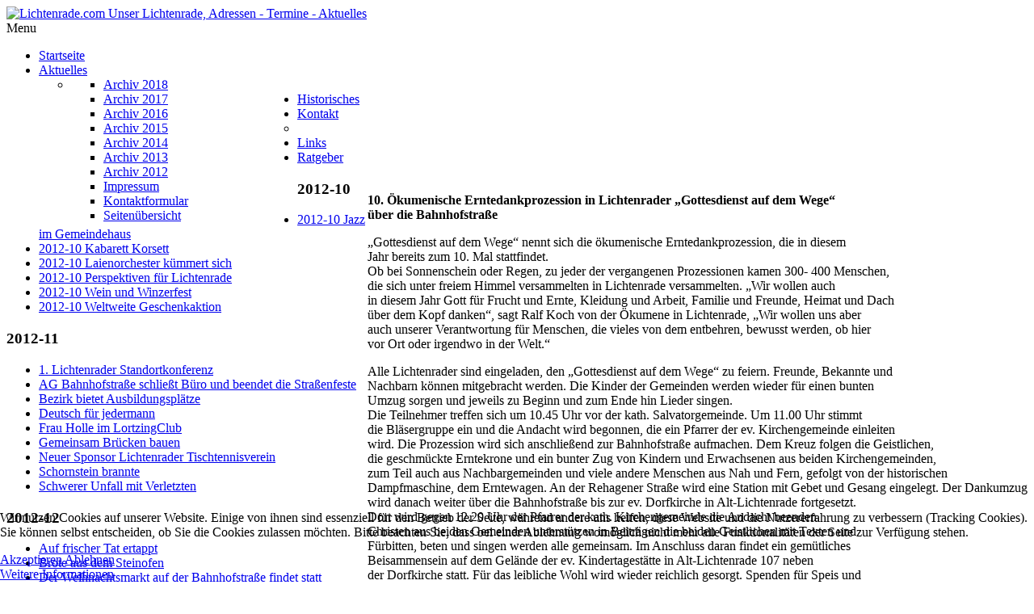

--- FILE ---
content_type: text/html; charset=utf-8
request_url: https://www.lichtenrade.com/aktuelle-themen/archiv-2012/81-2012-09/98-gottesdienst-auf-dem-wege-ueber-die-bahnhofstrasse
body_size: 7307
content:
<!DOCTYPE html>
<html xmlns="http://www.w3.org/1999/xhtml" xml:lang="de-de" lang="de-de" dir="ltr">

<head>
<script type="text/javascript">  (function(){   function blockCookies(disableCookies, disableLocal, disableSession){   if(disableCookies == 1){   if(!document.__defineGetter__){   Object.defineProperty(document, 'cookie',{   get: function(){ return ''; },   set: function(){ return true;}   });   }else{   var oldSetter = document.__lookupSetter__('cookie');   if(oldSetter) {   Object.defineProperty(document, 'cookie', {   get: function(){ return ''; },   set: function(v){   if(v.match(/reDimCookieHint\=/)) {   oldSetter.call(document, v);   }   return true;   }   });   }   }   var cookies = document.cookie.split(';');   for (var i = 0; i < cookies.length; i++) {   var cookie = cookies[i];   var pos = cookie.indexOf('=');   var name = '';   if(pos > -1){   name = cookie.substr(0, pos);   }else{   name = cookie;   }   if(name.match(/reDimCookieHint/)) {   document.cookie = name + '=; expires=Thu, 01 Jan 1970 00:00:00 GMT';   }   }   }   if(disableLocal == 1){   window.localStorage.clear();   window.localStorage.__proto__ = Object.create(window.Storage.prototype);   window.localStorage.__proto__.setItem = function(){ return undefined; };   }   if(disableSession == 1){   window.sessionStorage.clear();   window.sessionStorage.__proto__ = Object.create(window.Storage.prototype);   window.sessionStorage.__proto__.setItem = function(){ return undefined; };   }   }   blockCookies(1,1,1);   }());   </script>


	<meta name="google-site-verification" content="LXOxrsreJF5ljJ8vZgTmG8J8WqBObYKFrYXUViMqIcc" />
    <meta name="viewport" content="width=device-width, initial-scale=1.0">

<base href="https://www.lichtenrade.com/aktuelle-themen/archiv-2012/81-2012-09/98-gottesdienst-auf-dem-wege-ueber-die-bahnhofstrasse" />
	<meta http-equiv="content-type" content="text/html; charset=utf-8" />
	<meta name="keywords" content="Lichtenrade, Unser Lichtenrade, Historisches, Adressen, Aktuelles, Terminübersicht, Veranstaltugen, Tempelhof, Berlin, Gewerbe, Notrufnummern, Fotostrecken" />
	<meta name="description" content="Lichtenrade.com Lichtenrade, Informationen über Termine, Veranstaltungen, Historisches, Themen zu und über Lichtenrade, Adressen und Notrufnummern, Fotos" />
	<meta name="generator" content="Joomla! - Open Source Content Management" />
	<title>Lichtenrade.com Unser Lichtenrade, Adressen - Termine - Aktuelles - 2012-09 Gottesdienst auf dem Wege über die Bahnhofstraße</title>
	<link href="/templates/it_blackwhite2/favicon.ico" rel="shortcut icon" type="image/vnd.microsoft.icon" />
	<link href="/plugins/system/iceshortcodes/assets/iceshortcodes.css" rel="stylesheet" type="text/css" />
	<link href="/plugins/system/iceshortcodes/assets/bootstrap/css/bootstrap.min.css" rel="stylesheet" type="text/css" />
	<link href="/plugins/system/iceshortcodes/assets/bootstrap/css/bootstrap-responsive.min.css" rel="stylesheet" type="text/css" />
	<link href="https://www.lichtenrade.com/modules/mod_icemegamenu/themes/clean/css/clean_icemegamenu.css" rel="stylesheet" type="text/css" />
	<link href="https://www.lichtenrade.com/modules/mod_icemegamenu/themes/clean/css/clean_icemegamenu-reponsive.css" rel="stylesheet" type="text/css" />
	<link href="/plugins/system/cookiehint/css/orange.css?67c8cb6ce75f5c76c1356e0b7cbc0fbb" rel="stylesheet" type="text/css" />
	<style type="text/css">
#redim-cookiehint-bottom {position: fixed; z-index: 99999; left: 0px; right: 0px; bottom: 0px; top: auto !important;}
	</style>
	<script src="/plugins/system/iceshortcodes/assets/bootstrap/js/bootstrap.min.js" type="text/javascript"></script>
	<script src="/media/jui/js/jquery.min.js?67c8cb6ce75f5c76c1356e0b7cbc0fbb" type="text/javascript"></script>
	<script src="/media/jui/js/jquery-noconflict.js?67c8cb6ce75f5c76c1356e0b7cbc0fbb" type="text/javascript"></script>
	<script src="/media/jui/js/jquery-migrate.min.js?67c8cb6ce75f5c76c1356e0b7cbc0fbb" type="text/javascript"></script>
	<script src="/media/system/js/caption.js?67c8cb6ce75f5c76c1356e0b7cbc0fbb" type="text/javascript"></script>
	<script src="/media/jui/js/bootstrap.min.js?67c8cb6ce75f5c76c1356e0b7cbc0fbb" type="text/javascript"></script>
	<script src="/templates/it_blackwhite2/js/template.js" type="text/javascript"></script>
	<script type="text/javascript">
jQuery(window).on('load',  function() {
				new JCaption('img.caption');
			});
    jQuery(document).ready(function(){ 
			
			 jQuery(window).scroll(function(){
				if ( jQuery(this).scrollTop() > 1000) {
					 jQuery('#gotop').addClass('gotop_active');
				} else {
					 jQuery('#gotop').removeClass('gotop_active');
				}
			}); 
			
			jQuery('.scrollup').click(function(){
				jQuery("html, body").animate({ scrollTop: 0 }, 600);
				return false;
			});
			
		});

	</script>


	
<link rel="stylesheet" href="//netdna.bootstrapcdn.com/font-awesome/4.0.3/css/font-awesome.css" >

<link rel="stylesheet" type="text/css" href="/templates/it_blackwhite2/less/style.css" />

<link rel="stylesheet" type="text/css" href="/templates/it_blackwhite2/less/responsive.css" />

<link rel="stylesheet" type="text/css" href="/templates/it_blackwhite2/css/custom.css" />

<style type="text/css" media="screen">

	
/* Sidebar is "left" */
#middlecol { float:right !important;}



/* Custom CSS code through template paramters */

.item-page img {
    background: #fff none repeat scroll 0 0;
    float: left;
    margin: 5px 10px 10px 0;
    padding: 0;
}
</style>


<!-- Google Fonts -->
<link href='http://fonts.googleapis.com/css?family=Quicksand|Open+Sans|Coming+Soon' rel='stylesheet' type='text/css' />

<!--[if lte IE 8]>
<link rel="stylesheet" type="text/css" href="/templates/it_blackwhite2/css/ie8.css" />
<script src="/templates/it_blackwhite2/js/respond.min.js"></script>
<![endif]-->

<!--[if lt IE 9]>
    <script src="/media/jui/js/html5.js"></script>
<![endif]-->


<!--[if !IE]><!-->
<script>  
if(Function('/*@cc_on return document.documentMode===10@*/')()){
    document.documentElement.className+=' ie10';
}
</script>
<!--<![endif]-->  

<style type="text/css">

/* IE10 hacks. add .ie10 before */
.ie10 #gotop .scrollup {
	right:40px;}

</style>





<!-- //start lichtenrade -->

            
            
            
<!-- //ende lichtenrade -->	
   
</head>

<body class="">   

    <header id="header">
        
        <div class="container">
            
                        <div id="logo">	
                <a href="/"><img class="logo" src="https://www.lichtenrade.com/images/layout/lichtenrade-kopflogo.png" alt="Lichtenrade.com Unser Lichtenrade, Adressen - Termine - Aktuelles" /></a> 	
            </div>
             
            
             
            
                     
           
                 
       
                        <div id="mainmenu">
                <div class="icemegamenu"><div class="ice-megamenu-toggle"><a data-toggle="collapse" data-target=".nav-collapse">Menu</a></div><div class="nav-collapse icemegamenu collapse  "><ul id="icemegamenu" class="meganizr mzr-slide mzr-responsive"><li id="iceMenu_468" class="iceMenuLiLevel_1"><a href="https://www.lichtenrade.com/" class=" iceMenuTitle"><span class="icemega_title icemega_nosubtitle">Startseite</span></a></li><li id="iceMenu_471" class="iceMenuLiLevel_1 mzr-drop parent active"><a href="/aktuelle-themen" class="icemega_active iceMenuTitle"><span class="icemega_title icemega_nosubtitle">Aktuelles</span></a><ul class="icesubMenu icemodules sub_level_1" style="width:280px"><li><div style="float:left;width:280px" class="iceCols"><ul><li id="iceMenu_603" class="iceMenuLiLevel_2"><a href="/aktuelle-themen/archiv-2018" class=" iceMenuTitle"><span class="icemega_title icemega_nosubtitle">Archiv 2018</span></a></li><li id="iceMenu_595" class="iceMenuLiLevel_2"><a href="/aktuelle-themen/archiv-2017" class=" iceMenuTitle"><span class="icemega_title icemega_nosubtitle">Archiv 2017</span></a></li><li id="iceMenu_571" class="iceMenuLiLevel_2"><a href="/aktuelle-themen/archiv-2016" class=" iceMenuTitle"><span class="icemega_title icemega_nosubtitle">Archiv 2016</span></a></li><li id="iceMenu_568" class="iceMenuLiLevel_2"><a href="/aktuelle-themen/archiv-2015" class=" iceMenuTitle"><span class="icemega_title icemega_nosubtitle">Archiv 2015</span></a></li><li id="iceMenu_566" class="iceMenuLiLevel_2"><a href="/aktuelle-themen/archiv-2014" class=" iceMenuTitle"><span class="icemega_title icemega_nosubtitle">Archiv 2014</span></a></li><li id="iceMenu_561" class="iceMenuLiLevel_2"><a href="/aktuelle-themen/archiv-2013" class=" iceMenuTitle"><span class="icemega_title icemega_nosubtitle">Archiv 2013</span></a></li><li id="iceMenu_513" class="iceMenuLiLevel_2 active"><a href="/aktuelle-themen/archiv-2012" class=" iceMenuTitle"><span class="icemega_title icemega_nosubtitle">Archiv 2012</span></a></li></ul></div></li></ul></li><li id="iceMenu_473" class="iceMenuLiLevel_1"><a href="/historisches" class=" iceMenuTitle"><span class="icemega_title icemega_nosubtitle">Historisches</span></a></li><li id="iceMenu_469" class="iceMenuLiLevel_1 mzr-drop parent"><a href="/kontaktformular" class=" iceMenuTitle"><span class="icemega_title icemega_nosubtitle">Kontakt</span></a><ul class="icesubMenu icemodules sub_level_1" style="width:280px"><li><div style="float:left;width:280px" class="iceCols"><ul><li id="iceMenu_479" class="iceMenuLiLevel_2"><a href="/kontaktformular/impressum" class=" iceMenuTitle"><span class="icemega_title icemega_nosubtitle">Impressum</span></a></li><li id="iceMenu_501" class="iceMenuLiLevel_2"><a href="/kontaktformular/kontaktformular-2" class=" iceMenuTitle"><span class="icemega_title icemega_nosubtitle">Kontaktformular</span></a></li><li id="iceMenu_560" class="iceMenuLiLevel_2"><a href="/kontaktformular/sitemap-seitenuebersicht" class=" iceMenuTitle"><span class="icemega_title icemega_nosubtitle">Seitenübersicht</span></a></li></ul></div></li></ul></li><li id="iceMenu_472" class="iceMenuLiLevel_1"><a href="/links" class=" iceMenuTitle"><span class="icemega_title icemega_nosubtitle">Links</span></a></li><li id="iceMenu_554" class="iceMenuLiLevel_1"><a href="/ratgeber" class=" iceMenuTitle"><span class="icemega_title icemega_nosubtitle">Ratgeber</span></a></li></ul></div></div>


<script type="text/javascript">
	jQuery(document).ready(function(){
		var browser_width1 = jQuery(window).width();
		jQuery("#icemegamenu").find(".icesubMenu").each(function(index){
			var offset1 = jQuery(this).offset();
			var xwidth1 = offset1.left + jQuery(this).width();
			if(xwidth1 >= browser_width1){
				jQuery(this).addClass("ice_righttoleft");
			}
		});
		
	})
	jQuery(window).resize(function() {
		var browser_width = jQuery(window).width();
		jQuery("#icemegamenu").find(".icesubMenu").removeClass("ice_righttoleft");
		jQuery("#icemegamenu").find(".icesubMenu").each(function(index){
			var offset = jQuery(this).offset();
			var xwidth = offset.left + jQuery(this).width();
			
			if(xwidth >= browser_width){
				jQuery(this).addClass("ice_righttoleft");
			}
		});
	});
</script>
            </div>
              
            
            
            
                        
                        
        </div>
    
    </header>
    
	
    <!-- content -->
    <section id="content">
    
    	<div class="container">

          
            <div class="row">
            
                <!-- Middle Col -->
                <div id="middlecol" class="span9">
                
                    <div class="inside">
                                               
	<!-- // start lichtenrade -->
			  

                                 
			  

                                 
         <div id="system-message-container">
	</div>

 <div class="item-page" itemscope itemtype="https://schema.org/Article">
	<meta itemprop="inLanguage" content="de-DE" />
	
		
						
		
	
	
		
								<div itemprop="articleBody">
		<p><strong>10. Ökumenische Erntedankprozession in Lichtenrader „Gottesdienst auf dem Wege“</strong><br /><strong>über die Bahnhofstraße</strong></p>
<p>„Gottesdienst auf dem Wege“ nennt sich die ökumenische Erntedankprozession, die in diesem<br />Jahr bereits zum 10. Mal stattfindet.<br />Ob bei Sonnenschein oder Regen, zu jeder der vergangenen Prozessionen kamen 300- 400 Menschen,<br />die sich unter freiem Himmel versammelten in Lichtenrade versammelten. „Wir wollen auch<br />in diesem Jahr Gott für Frucht und Ernte, Kleidung und Arbeit, Familie und Freunde, Heimat und Dach<br />über dem Kopf danken“, sagt Ralf Koch von der Ökumene in Lichtenrade, „Wir wollen uns aber<br />auch unserer Verantwortung für Menschen, die vieles von dem entbehren, bewusst werden, ob hier<br />vor Ort oder irgendwo in der Welt.“</p>
<p>Alle Lichtenrader sind eingeladen, den „Gottesdienst auf dem Wege“ zu feiern. Freunde, Bekannte und<br />Nachbarn können mitgebracht werden. Die Kinder der Gemeinden werden wieder für einen bunten<br />Umzug sorgen und jeweils zu Beginn und zum Ende hin Lieder singen.<br />Die Teilnehmer treffen sich um 10.45 Uhr vor der kath. Salvatorgemeinde. Um 11.00 Uhr stimmt<br />die Bläsergruppe ein und die Andacht wird begonnen, die ein Pfarrer der ev. Kirchengemeinde einleiten<br />wird. Die Prozession wird sich anschließend zur Bahnhofstraße aufmachen. Dem Kreuz folgen die Geistlichen,<br />die geschmückte Erntekrone und ein bunter Zug von Kindern und Erwachsenen aus beiden Kirchengemeinden,<br />zum Teil auch aus Nachbargemeinden und viele andere Menschen aus Nah und Fern, gefolgt von der historischen<br />Dampfmaschine, dem Erntewagen. An der Rehagener Straße wird eine Station mit Gebet und Gesang eingelegt. Der Dankumzug<br />wird danach weiter über die Bahnhofstraße bis zur ev. Dorfkirche in Alt-Lichtenrade fortgesetzt.<br />Dort wird gegen 12.20 Uhr der Pfarrer der kath. Kirchengemeinde die Andacht beenden.<br />Christen aus beiden Gemeinden unterstützen in Beiträgen die beiden Geistlichen mit Texten und<br />Fürbitten, beten und singen werden alle gemeinsam. Im Anschluss daran findet ein gemütliches<br />Beisammensein auf dem Gelände der ev. Kindertagestätte in Alt-Lichtenrade 107 neben<br />der Dorfkirche statt. Für das leibliche Wohl wird wieder reichlich gesorgt. Spenden für Speis und<br />Trank sollen die Kosten decken und Mehreinnahmen gehen an ein sozial-caritatives Projekt.<br />„Und damit wir sichtbar die frohe Botschaft in der Welt zeigen können, bringen Sie bunte Erntewagen,<br />Blumen- Obst- und Gemüsekörbe in den Umzug mit, zeigen Sie sich fröhlich und dankbar!“,<br />lädt Ralf Koch ein. Am folgenden Sonntag wird das Erntedankfest in den Gottesdiensten<br />der Lichtenrader Kirchen fortgesetzt, wozu alle sehr herzlich eingeladen sind.<br />Ökumenische Erntedankprozession Samstag, dem 22. September,<br />Start: katholische Salvatorkirche<br />10.45 Uhr, Ende: ev. Kita<br />Alt-Lichtenrade 107</p>	</div>

	
							</div>

                                 


  
                                 


                
               <!-- // ende lichtenrade -->	
                    
                    </div>
                
                </div><!-- / Middle Col  -->
                    
                 
                <!-- sidebar -->
                <div id="sidebar" class="span3 " >
                    <div class="inside">    
                        		
		<div class="sidebar_module sidebar_module_">
        	
			                       
                                        
                    <h3 class="sidebar_module_heading">2012-10</h3>
                    
                                         
                			
                <div class="sidebar_module_content"><ul class="category-module mod-list">
						<li>
									<a class="mod-articles-category-title " href="/aktuelle-themen/archiv-2012/80-2012-10/96-2012-10-jazz-im-gemeindehaus">2012-10 Jazz im Gemeindehaus</a>
				
				
				
				
				
				
				
							</li>
					<li>
									<a class="mod-articles-category-title " href="/aktuelle-themen/archiv-2012/80-2012-10/100-2012-10-kabarett-korsett">2012-10 Kabarett Korsett</a>
				
				
				
				
				
				
				
							</li>
					<li>
									<a class="mod-articles-category-title " href="/aktuelle-themen/archiv-2012/80-2012-10/101-2012-10-laienorchester-kuemmert-sich">2012-10 Laienorchester kümmert sich</a>
				
				
				
				
				
				
				
							</li>
					<li>
									<a class="mod-articles-category-title " href="/aktuelle-themen/archiv-2012/80-2012-10/102-2012-10-perspektiven-fuer-lichtenrade">2012-10 Perspektiven für Lichtenrade</a>
				
				
				
				
				
				
				
							</li>
					<li>
									<a class="mod-articles-category-title " href="/aktuelle-themen/archiv-2012/80-2012-10/104-2012-10-wein-und-winzerfest">2012-10 Wein und Winzerfest</a>
				
				
				
				
				
				
				
							</li>
					<li>
									<a class="mod-articles-category-title " href="/aktuelle-themen/archiv-2012/80-2012-10/103-2012-10-weltweite-geschenkaktion">2012-10 Weltweite Geschenkaktion</a>
				
				
				
				
				
				
				
							</li>
			</ul>
</div>
		
          </div>
	
    		
		<div class="sidebar_module sidebar_module_">
        	
			                       
                                        
                    <h3 class="sidebar_module_heading">2012-11</h3>
                    
                                         
                			
                <div class="sidebar_module_content"><ul class="category-module mod-list">
						<li>
									<a class="mod-articles-category-title " href="/aktuelle-themen/archiv-2012/78-2012-11/106-2012-11-neuer-artikel2alias">1. Lichtenrader Standortkonferenz</a>
				
				
				
				
				
				
				
							</li>
					<li>
									<a class="mod-articles-category-title " href="/aktuelle-themen/archiv-2012/78-2012-11/105-2012-11-neuer-artikel11">AG Bahnhofstraße schließt Büro und beendet die Straßenfeste</a>
				
				
				
				
				
				
				
							</li>
					<li>
									<a class="mod-articles-category-title " href="/aktuelle-themen/archiv-2012/78-2012-11/113-2012-11-bezirk-bietet-ausbildungsplaetze">Bezirk bietet Ausbildungsplätze</a>
				
				
				
				
				
				
				
							</li>
					<li>
									<a class="mod-articles-category-title " href="/aktuelle-themen/archiv-2012/78-2012-11/114-2012-11-deutsch-fuer-jedermann">Deutsch für jedermann</a>
				
				
				
				
				
				
				
							</li>
					<li>
									<a class="mod-articles-category-title " href="/aktuelle-themen/archiv-2012/78-2012-11/110-2012-11-frau-holle-im-lortzingclub">Frau Holle im LortzingClub</a>
				
				
				
				
				
				
				
							</li>
					<li>
									<a class="mod-articles-category-title " href="/aktuelle-themen/archiv-2012/78-2012-11/107-2012-11-gemeinsam-bruecken-bauen">Gemeinsam Brücken bauen</a>
				
				
				
				
				
				
				
							</li>
					<li>
									<a class="mod-articles-category-title " href="/aktuelle-themen/archiv-2012/78-2012-11/115-2012-11-neuer-sponsor-lichtenrader-tischtennisverein">Neuer Sponsor Lichtenrader Tischtennisverein</a>
				
				
				
				
				
				
				
							</li>
					<li>
									<a class="mod-articles-category-title " href="/aktuelle-themen/archiv-2012/78-2012-11/112-2012-11-schornstein-brannte">Schornstein brannte</a>
				
				
				
				
				
				
				
							</li>
					<li>
									<a class="mod-articles-category-title " href="/aktuelle-themen/archiv-2012/78-2012-11/111-2012-11-schwerer-unfall-mit-verletzten">Schwerer Unfall mit Verletzten</a>
				
				
				
				
				
				
				
							</li>
			</ul>
</div>
		
          </div>
	
    		
		<div class="sidebar_module sidebar_module_">
        	
			                       
                                        
                    <h3 class="sidebar_module_heading">2012-12</h3>
                    
                                         
                			
                <div class="sidebar_module_content"><ul class="category-module mod-list">
						<li>
									<a class="mod-articles-category-title " href="/aktuelle-themen/archiv-2012/79-2012-12/129-2012-12-auf-frischer-tat-ertappt">Auf frischer Tat ertappt</a>
				
				
				
				
				
				
				
							</li>
					<li>
									<a class="mod-articles-category-title " href="/aktuelle-themen/archiv-2012/79-2012-12/123-2012-12-brote-aus-dem-steinofen">Brote aus dem Steinofen</a>
				
				
				
				
				
				
				
							</li>
					<li>
									<a class="mod-articles-category-title " href="/aktuelle-themen/archiv-2012/79-2012-12/120-2012-12-der-weihnachtsmarkt-auf-der-bahnhofstrasse-findet-statt">Der Weihnachtsmarkt auf der Bahnhofstraße findet statt</a>
				
				
				
				
				
				
				
							</li>
					<li>
									<a class="mod-articles-category-title " href="/aktuelle-themen/archiv-2012/79-2012-12/126-2012-12-frische-deutsche-kueche-und-das-wild-kommt-aus-rangsdorf">Frische deutsche Küche und das Wild kommt aus Rangsdorf</a>
				
				
				
				
				
				
				
							</li>
					<li>
									<a class="mod-articles-category-title " href="/aktuelle-themen/archiv-2012/79-2012-12/125-2012-12-green-buddy-award-fuer-lichtenrader">Green Buddy Award für Lichtenrader</a>
				
				
				
				
				
				
				
							</li>
					<li>
									<a class="mod-articles-category-title " href="/aktuelle-themen/archiv-2012/79-2012-12/124-2012-12-grosser-basar-des-ahb">Großer Basar des AHB</a>
				
				
				
				
				
				
				
							</li>
					<li>
									<a class="mod-articles-category-title " href="/aktuelle-themen/archiv-2012/79-2012-12/119-2012-12-tanne-kommt-wieder-aus-landkreis-cham">Tanne kommt wieder aus Landkreis Cham</a>
				
				
				
				
				
				
				
							</li>
					<li>
									<a class="mod-articles-category-title " href="/aktuelle-themen/archiv-2012/79-2012-12/128-2012-12-verdaechtiger-verhaftet">Verdächtiger verhaftet</a>
				
				
				
				
				
				
				
							</li>
					<li>
									<a class="mod-articles-category-title " href="/aktuelle-themen/archiv-2012/79-2012-12/122-2012-12-weihnachts-gulasch">Weihnachts-Gulasch</a>
				
				
				
				
				
				
				
							</li>
					<li>
									<a class="mod-articles-category-title " href="/aktuelle-themen/archiv-2012/79-2012-12/127-2012-12-wohnungsbrand-baby-kam-ins-krankenhaus">Wohnungsbrand Baby kam ins Krankenhaus</a>
				
				
				
				
				
				
				
							</li>
					<li>
									<a class="mod-articles-category-title " href="/aktuelle-themen/archiv-2012/79-2012-12/118-2012-12-zukunft-der-bahnhofstrasse">Zukunft der Bahnhofstraße</a>
				
				
				
				
				
				
				
							</li>
			</ul>
</div>
		
          </div>
	
    		
		<div class="sidebar_module sidebar_module_">
        	
			                       
                                        
                    <h3 class="sidebar_module_heading">2012-09</h3>
                    
                                         
                			
                <div class="sidebar_module_content"><ul class="category-module mod-list">
						<li>
									<a class="mod-articles-category-title " href="/aktuelle-themen/archiv-2012/81-2012-09/95-es-geht-um-die-wurst">2012-09 Es geht um die Wurst</a>
				
				
				
				
				
				
				
							</li>
					<li>
									<a class="mod-articles-category-title active" href="/aktuelle-themen/archiv-2012/81-2012-09/98-gottesdienst-auf-dem-wege-ueber-die-bahnhofstrasse">2012-09 Gottesdienst auf dem Wege über die Bahnhofstraße</a>
				
				
				
				
				
				
				
							</li>
					<li>
									<a class="mod-articles-category-title " href="/aktuelle-themen/archiv-2012/81-2012-09/97-mit-zwergentanz-und-heldenhaften-taten">2012-09 Mit Zwergentanz und heldenhaften Taten</a>
				
				
				
				
				
				
				
							</li>
			</ul>
</div>
		
          </div>
	
    
                    </div>
                </div><!-- /sidebar -->
                 
                               
            </div>
              
			
    	</div>
            
    </section><!-- /content  --> 
  
      
	<footer id="footer" >
    
    	<div class="container">
		
			            
             
            
        
            <div id="copyright">
				
                

<div class="custom"  >
	<p><span style="font-family: andale mono,times; color: #888888;"><a class="fusszeile" href="http://www.lichtenrade.com"><span style="color: #888888;">www.lichtenrade.com</span></a> von: <a class="fusszeile" href="http://www.werbung-lichtenrade.de"><span style="color: #888888;">www.werbung-lichtenrade.de</span></a> / <a class="fusszeile" href="http://www.immocom2001.com"><span style="color: #888888;">www.immocom2001.com</span></a> - <a class="fusszeile" href="/kontaktformular/impressum"><span style="color: #888888;">Datenschutzerkärung / Impressum</span></a></span></p></div>

            </div>
            
			 
            
        </div>
        
	</footer>   
  
	    <div id="gotop" class="">
        <a href="#" class="scrollup">Go Top</a>
    </div>
      
	
			<script>
			  (function(i,s,o,g,r,a,m){i['GoogleAnalyticsObject']=r;i[r]=i[r]||function(){
  				(i[r].q=i[r].q||[]).push(arguments)},i[r].l=1*new Date();a=s.createElement(o),
  				m=s.getElementsByTagName(o)[0];a.async=1;a.src=g;m.parentNode.insertBefore(a,m)
  				})(window,document,'script','//www.google-analytics.com/analytics.js','ga');

				ga('create', 'UA-1251898-8', 'auto');
  				ga('send', 'pageview');
  				ga('set', 'anonymizeIp', true);
  				ga('send', 'pageview');

			</script>
	
	


<div id="redim-cookiehint-bottom">   <div id="redim-cookiehint">     <div class="cookiecontent">   <p>Wir nutzen Cookies auf unserer Website. Einige von ihnen sind essenziell für den Betrieb der Seite, während andere uns helfen, diese Website und die Nutzererfahrung zu verbessern (Tracking Cookies). Sie können selbst entscheiden, ob Sie die Cookies zulassen möchten. Bitte beachten Sie, dass bei einer Ablehnung womöglich nicht mehr alle Funktionalitäten der Seite zur Verfügung stehen.</p>    </div>     <div class="cookiebuttons">        <a id="cookiehintsubmit" onclick="return cookiehintsubmit(this);" href="https://www.lichtenrade.com/aktuelle-themen/archiv-2012/81-2012-09/98-gottesdienst-auf-dem-wege-ueber-die-bahnhofstrasse?rCH=2"         class="btn">Akzeptieren</a>               <a id="cookiehintsubmitno" href="https://www.cookieinfo.org/"             class="btn">Ablehnen</a>            <div class="text-center" id="cookiehintinfo">                <a target="_self" href="https://www.lichtenrade.com/kontaktformular/impressum">Weitere Informationen</a>                      </div>      </div>     <div class="clr"></div>   </div> </div>     <script type="text/javascript">       document.addEventListener("DOMContentLoaded", function(event) {         if (!navigator.cookieEnabled){           document.getElementById('redim-cookiehint-bottom').remove();         }       });       function cookiehintfadeOut(el) {         el.style.opacity = 1;         (function fade() {           if ((el.style.opacity -= .1) < 0) {             el.style.display = "none";           } else {             requestAnimationFrame(fade);           }         })();       }        function cookiehintsubmit(obj) {         document.cookie = 'reDimCookieHint=1; expires=Wed, 27 Jan 2027 23:59:59 GMT;57; path=/';         cookiehintfadeOut(document.getElementById('redim-cookiehint-bottom'));         return true;       }       function cookiehintsubmitno(obj) {         document.cookie = 'reDimCookieHint=-1; expires=0; path=/';         cookiehintfadeOut(document.getElementById('redim-cookiehint-bottom'));         return true;       }     </script>  
</body>
</html>
